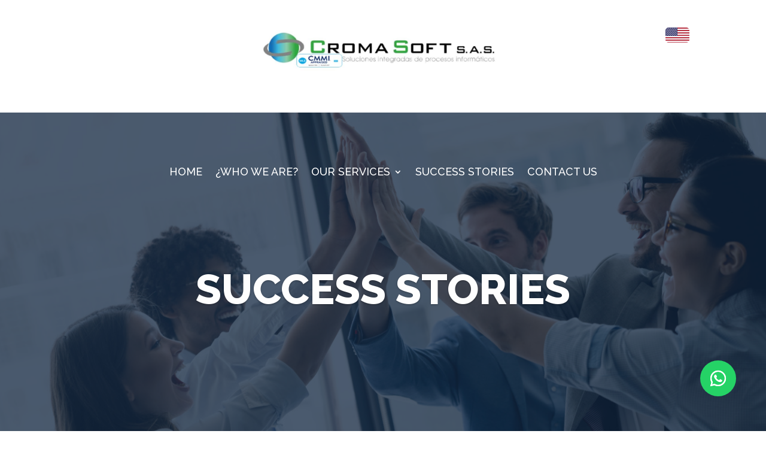

--- FILE ---
content_type: text/html; charset=utf-8
request_url: https://www.google.com/recaptcha/api2/anchor?ar=1&k=6LcjFR4iAAAAAFm7X2rVEhnUuEV9UheEhmugTk4X&co=aHR0cHM6Ly9jcm9tYXNvZnQuY29tOjQ0Mw..&hl=en&v=PoyoqOPhxBO7pBk68S4YbpHZ&size=invisible&anchor-ms=20000&execute-ms=30000&cb=lkpoaqvgyucp
body_size: 48777
content:
<!DOCTYPE HTML><html dir="ltr" lang="en"><head><meta http-equiv="Content-Type" content="text/html; charset=UTF-8">
<meta http-equiv="X-UA-Compatible" content="IE=edge">
<title>reCAPTCHA</title>
<style type="text/css">
/* cyrillic-ext */
@font-face {
  font-family: 'Roboto';
  font-style: normal;
  font-weight: 400;
  font-stretch: 100%;
  src: url(//fonts.gstatic.com/s/roboto/v48/KFO7CnqEu92Fr1ME7kSn66aGLdTylUAMa3GUBHMdazTgWw.woff2) format('woff2');
  unicode-range: U+0460-052F, U+1C80-1C8A, U+20B4, U+2DE0-2DFF, U+A640-A69F, U+FE2E-FE2F;
}
/* cyrillic */
@font-face {
  font-family: 'Roboto';
  font-style: normal;
  font-weight: 400;
  font-stretch: 100%;
  src: url(//fonts.gstatic.com/s/roboto/v48/KFO7CnqEu92Fr1ME7kSn66aGLdTylUAMa3iUBHMdazTgWw.woff2) format('woff2');
  unicode-range: U+0301, U+0400-045F, U+0490-0491, U+04B0-04B1, U+2116;
}
/* greek-ext */
@font-face {
  font-family: 'Roboto';
  font-style: normal;
  font-weight: 400;
  font-stretch: 100%;
  src: url(//fonts.gstatic.com/s/roboto/v48/KFO7CnqEu92Fr1ME7kSn66aGLdTylUAMa3CUBHMdazTgWw.woff2) format('woff2');
  unicode-range: U+1F00-1FFF;
}
/* greek */
@font-face {
  font-family: 'Roboto';
  font-style: normal;
  font-weight: 400;
  font-stretch: 100%;
  src: url(//fonts.gstatic.com/s/roboto/v48/KFO7CnqEu92Fr1ME7kSn66aGLdTylUAMa3-UBHMdazTgWw.woff2) format('woff2');
  unicode-range: U+0370-0377, U+037A-037F, U+0384-038A, U+038C, U+038E-03A1, U+03A3-03FF;
}
/* math */
@font-face {
  font-family: 'Roboto';
  font-style: normal;
  font-weight: 400;
  font-stretch: 100%;
  src: url(//fonts.gstatic.com/s/roboto/v48/KFO7CnqEu92Fr1ME7kSn66aGLdTylUAMawCUBHMdazTgWw.woff2) format('woff2');
  unicode-range: U+0302-0303, U+0305, U+0307-0308, U+0310, U+0312, U+0315, U+031A, U+0326-0327, U+032C, U+032F-0330, U+0332-0333, U+0338, U+033A, U+0346, U+034D, U+0391-03A1, U+03A3-03A9, U+03B1-03C9, U+03D1, U+03D5-03D6, U+03F0-03F1, U+03F4-03F5, U+2016-2017, U+2034-2038, U+203C, U+2040, U+2043, U+2047, U+2050, U+2057, U+205F, U+2070-2071, U+2074-208E, U+2090-209C, U+20D0-20DC, U+20E1, U+20E5-20EF, U+2100-2112, U+2114-2115, U+2117-2121, U+2123-214F, U+2190, U+2192, U+2194-21AE, U+21B0-21E5, U+21F1-21F2, U+21F4-2211, U+2213-2214, U+2216-22FF, U+2308-230B, U+2310, U+2319, U+231C-2321, U+2336-237A, U+237C, U+2395, U+239B-23B7, U+23D0, U+23DC-23E1, U+2474-2475, U+25AF, U+25B3, U+25B7, U+25BD, U+25C1, U+25CA, U+25CC, U+25FB, U+266D-266F, U+27C0-27FF, U+2900-2AFF, U+2B0E-2B11, U+2B30-2B4C, U+2BFE, U+3030, U+FF5B, U+FF5D, U+1D400-1D7FF, U+1EE00-1EEFF;
}
/* symbols */
@font-face {
  font-family: 'Roboto';
  font-style: normal;
  font-weight: 400;
  font-stretch: 100%;
  src: url(//fonts.gstatic.com/s/roboto/v48/KFO7CnqEu92Fr1ME7kSn66aGLdTylUAMaxKUBHMdazTgWw.woff2) format('woff2');
  unicode-range: U+0001-000C, U+000E-001F, U+007F-009F, U+20DD-20E0, U+20E2-20E4, U+2150-218F, U+2190, U+2192, U+2194-2199, U+21AF, U+21E6-21F0, U+21F3, U+2218-2219, U+2299, U+22C4-22C6, U+2300-243F, U+2440-244A, U+2460-24FF, U+25A0-27BF, U+2800-28FF, U+2921-2922, U+2981, U+29BF, U+29EB, U+2B00-2BFF, U+4DC0-4DFF, U+FFF9-FFFB, U+10140-1018E, U+10190-1019C, U+101A0, U+101D0-101FD, U+102E0-102FB, U+10E60-10E7E, U+1D2C0-1D2D3, U+1D2E0-1D37F, U+1F000-1F0FF, U+1F100-1F1AD, U+1F1E6-1F1FF, U+1F30D-1F30F, U+1F315, U+1F31C, U+1F31E, U+1F320-1F32C, U+1F336, U+1F378, U+1F37D, U+1F382, U+1F393-1F39F, U+1F3A7-1F3A8, U+1F3AC-1F3AF, U+1F3C2, U+1F3C4-1F3C6, U+1F3CA-1F3CE, U+1F3D4-1F3E0, U+1F3ED, U+1F3F1-1F3F3, U+1F3F5-1F3F7, U+1F408, U+1F415, U+1F41F, U+1F426, U+1F43F, U+1F441-1F442, U+1F444, U+1F446-1F449, U+1F44C-1F44E, U+1F453, U+1F46A, U+1F47D, U+1F4A3, U+1F4B0, U+1F4B3, U+1F4B9, U+1F4BB, U+1F4BF, U+1F4C8-1F4CB, U+1F4D6, U+1F4DA, U+1F4DF, U+1F4E3-1F4E6, U+1F4EA-1F4ED, U+1F4F7, U+1F4F9-1F4FB, U+1F4FD-1F4FE, U+1F503, U+1F507-1F50B, U+1F50D, U+1F512-1F513, U+1F53E-1F54A, U+1F54F-1F5FA, U+1F610, U+1F650-1F67F, U+1F687, U+1F68D, U+1F691, U+1F694, U+1F698, U+1F6AD, U+1F6B2, U+1F6B9-1F6BA, U+1F6BC, U+1F6C6-1F6CF, U+1F6D3-1F6D7, U+1F6E0-1F6EA, U+1F6F0-1F6F3, U+1F6F7-1F6FC, U+1F700-1F7FF, U+1F800-1F80B, U+1F810-1F847, U+1F850-1F859, U+1F860-1F887, U+1F890-1F8AD, U+1F8B0-1F8BB, U+1F8C0-1F8C1, U+1F900-1F90B, U+1F93B, U+1F946, U+1F984, U+1F996, U+1F9E9, U+1FA00-1FA6F, U+1FA70-1FA7C, U+1FA80-1FA89, U+1FA8F-1FAC6, U+1FACE-1FADC, U+1FADF-1FAE9, U+1FAF0-1FAF8, U+1FB00-1FBFF;
}
/* vietnamese */
@font-face {
  font-family: 'Roboto';
  font-style: normal;
  font-weight: 400;
  font-stretch: 100%;
  src: url(//fonts.gstatic.com/s/roboto/v48/KFO7CnqEu92Fr1ME7kSn66aGLdTylUAMa3OUBHMdazTgWw.woff2) format('woff2');
  unicode-range: U+0102-0103, U+0110-0111, U+0128-0129, U+0168-0169, U+01A0-01A1, U+01AF-01B0, U+0300-0301, U+0303-0304, U+0308-0309, U+0323, U+0329, U+1EA0-1EF9, U+20AB;
}
/* latin-ext */
@font-face {
  font-family: 'Roboto';
  font-style: normal;
  font-weight: 400;
  font-stretch: 100%;
  src: url(//fonts.gstatic.com/s/roboto/v48/KFO7CnqEu92Fr1ME7kSn66aGLdTylUAMa3KUBHMdazTgWw.woff2) format('woff2');
  unicode-range: U+0100-02BA, U+02BD-02C5, U+02C7-02CC, U+02CE-02D7, U+02DD-02FF, U+0304, U+0308, U+0329, U+1D00-1DBF, U+1E00-1E9F, U+1EF2-1EFF, U+2020, U+20A0-20AB, U+20AD-20C0, U+2113, U+2C60-2C7F, U+A720-A7FF;
}
/* latin */
@font-face {
  font-family: 'Roboto';
  font-style: normal;
  font-weight: 400;
  font-stretch: 100%;
  src: url(//fonts.gstatic.com/s/roboto/v48/KFO7CnqEu92Fr1ME7kSn66aGLdTylUAMa3yUBHMdazQ.woff2) format('woff2');
  unicode-range: U+0000-00FF, U+0131, U+0152-0153, U+02BB-02BC, U+02C6, U+02DA, U+02DC, U+0304, U+0308, U+0329, U+2000-206F, U+20AC, U+2122, U+2191, U+2193, U+2212, U+2215, U+FEFF, U+FFFD;
}
/* cyrillic-ext */
@font-face {
  font-family: 'Roboto';
  font-style: normal;
  font-weight: 500;
  font-stretch: 100%;
  src: url(//fonts.gstatic.com/s/roboto/v48/KFO7CnqEu92Fr1ME7kSn66aGLdTylUAMa3GUBHMdazTgWw.woff2) format('woff2');
  unicode-range: U+0460-052F, U+1C80-1C8A, U+20B4, U+2DE0-2DFF, U+A640-A69F, U+FE2E-FE2F;
}
/* cyrillic */
@font-face {
  font-family: 'Roboto';
  font-style: normal;
  font-weight: 500;
  font-stretch: 100%;
  src: url(//fonts.gstatic.com/s/roboto/v48/KFO7CnqEu92Fr1ME7kSn66aGLdTylUAMa3iUBHMdazTgWw.woff2) format('woff2');
  unicode-range: U+0301, U+0400-045F, U+0490-0491, U+04B0-04B1, U+2116;
}
/* greek-ext */
@font-face {
  font-family: 'Roboto';
  font-style: normal;
  font-weight: 500;
  font-stretch: 100%;
  src: url(//fonts.gstatic.com/s/roboto/v48/KFO7CnqEu92Fr1ME7kSn66aGLdTylUAMa3CUBHMdazTgWw.woff2) format('woff2');
  unicode-range: U+1F00-1FFF;
}
/* greek */
@font-face {
  font-family: 'Roboto';
  font-style: normal;
  font-weight: 500;
  font-stretch: 100%;
  src: url(//fonts.gstatic.com/s/roboto/v48/KFO7CnqEu92Fr1ME7kSn66aGLdTylUAMa3-UBHMdazTgWw.woff2) format('woff2');
  unicode-range: U+0370-0377, U+037A-037F, U+0384-038A, U+038C, U+038E-03A1, U+03A3-03FF;
}
/* math */
@font-face {
  font-family: 'Roboto';
  font-style: normal;
  font-weight: 500;
  font-stretch: 100%;
  src: url(//fonts.gstatic.com/s/roboto/v48/KFO7CnqEu92Fr1ME7kSn66aGLdTylUAMawCUBHMdazTgWw.woff2) format('woff2');
  unicode-range: U+0302-0303, U+0305, U+0307-0308, U+0310, U+0312, U+0315, U+031A, U+0326-0327, U+032C, U+032F-0330, U+0332-0333, U+0338, U+033A, U+0346, U+034D, U+0391-03A1, U+03A3-03A9, U+03B1-03C9, U+03D1, U+03D5-03D6, U+03F0-03F1, U+03F4-03F5, U+2016-2017, U+2034-2038, U+203C, U+2040, U+2043, U+2047, U+2050, U+2057, U+205F, U+2070-2071, U+2074-208E, U+2090-209C, U+20D0-20DC, U+20E1, U+20E5-20EF, U+2100-2112, U+2114-2115, U+2117-2121, U+2123-214F, U+2190, U+2192, U+2194-21AE, U+21B0-21E5, U+21F1-21F2, U+21F4-2211, U+2213-2214, U+2216-22FF, U+2308-230B, U+2310, U+2319, U+231C-2321, U+2336-237A, U+237C, U+2395, U+239B-23B7, U+23D0, U+23DC-23E1, U+2474-2475, U+25AF, U+25B3, U+25B7, U+25BD, U+25C1, U+25CA, U+25CC, U+25FB, U+266D-266F, U+27C0-27FF, U+2900-2AFF, U+2B0E-2B11, U+2B30-2B4C, U+2BFE, U+3030, U+FF5B, U+FF5D, U+1D400-1D7FF, U+1EE00-1EEFF;
}
/* symbols */
@font-face {
  font-family: 'Roboto';
  font-style: normal;
  font-weight: 500;
  font-stretch: 100%;
  src: url(//fonts.gstatic.com/s/roboto/v48/KFO7CnqEu92Fr1ME7kSn66aGLdTylUAMaxKUBHMdazTgWw.woff2) format('woff2');
  unicode-range: U+0001-000C, U+000E-001F, U+007F-009F, U+20DD-20E0, U+20E2-20E4, U+2150-218F, U+2190, U+2192, U+2194-2199, U+21AF, U+21E6-21F0, U+21F3, U+2218-2219, U+2299, U+22C4-22C6, U+2300-243F, U+2440-244A, U+2460-24FF, U+25A0-27BF, U+2800-28FF, U+2921-2922, U+2981, U+29BF, U+29EB, U+2B00-2BFF, U+4DC0-4DFF, U+FFF9-FFFB, U+10140-1018E, U+10190-1019C, U+101A0, U+101D0-101FD, U+102E0-102FB, U+10E60-10E7E, U+1D2C0-1D2D3, U+1D2E0-1D37F, U+1F000-1F0FF, U+1F100-1F1AD, U+1F1E6-1F1FF, U+1F30D-1F30F, U+1F315, U+1F31C, U+1F31E, U+1F320-1F32C, U+1F336, U+1F378, U+1F37D, U+1F382, U+1F393-1F39F, U+1F3A7-1F3A8, U+1F3AC-1F3AF, U+1F3C2, U+1F3C4-1F3C6, U+1F3CA-1F3CE, U+1F3D4-1F3E0, U+1F3ED, U+1F3F1-1F3F3, U+1F3F5-1F3F7, U+1F408, U+1F415, U+1F41F, U+1F426, U+1F43F, U+1F441-1F442, U+1F444, U+1F446-1F449, U+1F44C-1F44E, U+1F453, U+1F46A, U+1F47D, U+1F4A3, U+1F4B0, U+1F4B3, U+1F4B9, U+1F4BB, U+1F4BF, U+1F4C8-1F4CB, U+1F4D6, U+1F4DA, U+1F4DF, U+1F4E3-1F4E6, U+1F4EA-1F4ED, U+1F4F7, U+1F4F9-1F4FB, U+1F4FD-1F4FE, U+1F503, U+1F507-1F50B, U+1F50D, U+1F512-1F513, U+1F53E-1F54A, U+1F54F-1F5FA, U+1F610, U+1F650-1F67F, U+1F687, U+1F68D, U+1F691, U+1F694, U+1F698, U+1F6AD, U+1F6B2, U+1F6B9-1F6BA, U+1F6BC, U+1F6C6-1F6CF, U+1F6D3-1F6D7, U+1F6E0-1F6EA, U+1F6F0-1F6F3, U+1F6F7-1F6FC, U+1F700-1F7FF, U+1F800-1F80B, U+1F810-1F847, U+1F850-1F859, U+1F860-1F887, U+1F890-1F8AD, U+1F8B0-1F8BB, U+1F8C0-1F8C1, U+1F900-1F90B, U+1F93B, U+1F946, U+1F984, U+1F996, U+1F9E9, U+1FA00-1FA6F, U+1FA70-1FA7C, U+1FA80-1FA89, U+1FA8F-1FAC6, U+1FACE-1FADC, U+1FADF-1FAE9, U+1FAF0-1FAF8, U+1FB00-1FBFF;
}
/* vietnamese */
@font-face {
  font-family: 'Roboto';
  font-style: normal;
  font-weight: 500;
  font-stretch: 100%;
  src: url(//fonts.gstatic.com/s/roboto/v48/KFO7CnqEu92Fr1ME7kSn66aGLdTylUAMa3OUBHMdazTgWw.woff2) format('woff2');
  unicode-range: U+0102-0103, U+0110-0111, U+0128-0129, U+0168-0169, U+01A0-01A1, U+01AF-01B0, U+0300-0301, U+0303-0304, U+0308-0309, U+0323, U+0329, U+1EA0-1EF9, U+20AB;
}
/* latin-ext */
@font-face {
  font-family: 'Roboto';
  font-style: normal;
  font-weight: 500;
  font-stretch: 100%;
  src: url(//fonts.gstatic.com/s/roboto/v48/KFO7CnqEu92Fr1ME7kSn66aGLdTylUAMa3KUBHMdazTgWw.woff2) format('woff2');
  unicode-range: U+0100-02BA, U+02BD-02C5, U+02C7-02CC, U+02CE-02D7, U+02DD-02FF, U+0304, U+0308, U+0329, U+1D00-1DBF, U+1E00-1E9F, U+1EF2-1EFF, U+2020, U+20A0-20AB, U+20AD-20C0, U+2113, U+2C60-2C7F, U+A720-A7FF;
}
/* latin */
@font-face {
  font-family: 'Roboto';
  font-style: normal;
  font-weight: 500;
  font-stretch: 100%;
  src: url(//fonts.gstatic.com/s/roboto/v48/KFO7CnqEu92Fr1ME7kSn66aGLdTylUAMa3yUBHMdazQ.woff2) format('woff2');
  unicode-range: U+0000-00FF, U+0131, U+0152-0153, U+02BB-02BC, U+02C6, U+02DA, U+02DC, U+0304, U+0308, U+0329, U+2000-206F, U+20AC, U+2122, U+2191, U+2193, U+2212, U+2215, U+FEFF, U+FFFD;
}
/* cyrillic-ext */
@font-face {
  font-family: 'Roboto';
  font-style: normal;
  font-weight: 900;
  font-stretch: 100%;
  src: url(//fonts.gstatic.com/s/roboto/v48/KFO7CnqEu92Fr1ME7kSn66aGLdTylUAMa3GUBHMdazTgWw.woff2) format('woff2');
  unicode-range: U+0460-052F, U+1C80-1C8A, U+20B4, U+2DE0-2DFF, U+A640-A69F, U+FE2E-FE2F;
}
/* cyrillic */
@font-face {
  font-family: 'Roboto';
  font-style: normal;
  font-weight: 900;
  font-stretch: 100%;
  src: url(//fonts.gstatic.com/s/roboto/v48/KFO7CnqEu92Fr1ME7kSn66aGLdTylUAMa3iUBHMdazTgWw.woff2) format('woff2');
  unicode-range: U+0301, U+0400-045F, U+0490-0491, U+04B0-04B1, U+2116;
}
/* greek-ext */
@font-face {
  font-family: 'Roboto';
  font-style: normal;
  font-weight: 900;
  font-stretch: 100%;
  src: url(//fonts.gstatic.com/s/roboto/v48/KFO7CnqEu92Fr1ME7kSn66aGLdTylUAMa3CUBHMdazTgWw.woff2) format('woff2');
  unicode-range: U+1F00-1FFF;
}
/* greek */
@font-face {
  font-family: 'Roboto';
  font-style: normal;
  font-weight: 900;
  font-stretch: 100%;
  src: url(//fonts.gstatic.com/s/roboto/v48/KFO7CnqEu92Fr1ME7kSn66aGLdTylUAMa3-UBHMdazTgWw.woff2) format('woff2');
  unicode-range: U+0370-0377, U+037A-037F, U+0384-038A, U+038C, U+038E-03A1, U+03A3-03FF;
}
/* math */
@font-face {
  font-family: 'Roboto';
  font-style: normal;
  font-weight: 900;
  font-stretch: 100%;
  src: url(//fonts.gstatic.com/s/roboto/v48/KFO7CnqEu92Fr1ME7kSn66aGLdTylUAMawCUBHMdazTgWw.woff2) format('woff2');
  unicode-range: U+0302-0303, U+0305, U+0307-0308, U+0310, U+0312, U+0315, U+031A, U+0326-0327, U+032C, U+032F-0330, U+0332-0333, U+0338, U+033A, U+0346, U+034D, U+0391-03A1, U+03A3-03A9, U+03B1-03C9, U+03D1, U+03D5-03D6, U+03F0-03F1, U+03F4-03F5, U+2016-2017, U+2034-2038, U+203C, U+2040, U+2043, U+2047, U+2050, U+2057, U+205F, U+2070-2071, U+2074-208E, U+2090-209C, U+20D0-20DC, U+20E1, U+20E5-20EF, U+2100-2112, U+2114-2115, U+2117-2121, U+2123-214F, U+2190, U+2192, U+2194-21AE, U+21B0-21E5, U+21F1-21F2, U+21F4-2211, U+2213-2214, U+2216-22FF, U+2308-230B, U+2310, U+2319, U+231C-2321, U+2336-237A, U+237C, U+2395, U+239B-23B7, U+23D0, U+23DC-23E1, U+2474-2475, U+25AF, U+25B3, U+25B7, U+25BD, U+25C1, U+25CA, U+25CC, U+25FB, U+266D-266F, U+27C0-27FF, U+2900-2AFF, U+2B0E-2B11, U+2B30-2B4C, U+2BFE, U+3030, U+FF5B, U+FF5D, U+1D400-1D7FF, U+1EE00-1EEFF;
}
/* symbols */
@font-face {
  font-family: 'Roboto';
  font-style: normal;
  font-weight: 900;
  font-stretch: 100%;
  src: url(//fonts.gstatic.com/s/roboto/v48/KFO7CnqEu92Fr1ME7kSn66aGLdTylUAMaxKUBHMdazTgWw.woff2) format('woff2');
  unicode-range: U+0001-000C, U+000E-001F, U+007F-009F, U+20DD-20E0, U+20E2-20E4, U+2150-218F, U+2190, U+2192, U+2194-2199, U+21AF, U+21E6-21F0, U+21F3, U+2218-2219, U+2299, U+22C4-22C6, U+2300-243F, U+2440-244A, U+2460-24FF, U+25A0-27BF, U+2800-28FF, U+2921-2922, U+2981, U+29BF, U+29EB, U+2B00-2BFF, U+4DC0-4DFF, U+FFF9-FFFB, U+10140-1018E, U+10190-1019C, U+101A0, U+101D0-101FD, U+102E0-102FB, U+10E60-10E7E, U+1D2C0-1D2D3, U+1D2E0-1D37F, U+1F000-1F0FF, U+1F100-1F1AD, U+1F1E6-1F1FF, U+1F30D-1F30F, U+1F315, U+1F31C, U+1F31E, U+1F320-1F32C, U+1F336, U+1F378, U+1F37D, U+1F382, U+1F393-1F39F, U+1F3A7-1F3A8, U+1F3AC-1F3AF, U+1F3C2, U+1F3C4-1F3C6, U+1F3CA-1F3CE, U+1F3D4-1F3E0, U+1F3ED, U+1F3F1-1F3F3, U+1F3F5-1F3F7, U+1F408, U+1F415, U+1F41F, U+1F426, U+1F43F, U+1F441-1F442, U+1F444, U+1F446-1F449, U+1F44C-1F44E, U+1F453, U+1F46A, U+1F47D, U+1F4A3, U+1F4B0, U+1F4B3, U+1F4B9, U+1F4BB, U+1F4BF, U+1F4C8-1F4CB, U+1F4D6, U+1F4DA, U+1F4DF, U+1F4E3-1F4E6, U+1F4EA-1F4ED, U+1F4F7, U+1F4F9-1F4FB, U+1F4FD-1F4FE, U+1F503, U+1F507-1F50B, U+1F50D, U+1F512-1F513, U+1F53E-1F54A, U+1F54F-1F5FA, U+1F610, U+1F650-1F67F, U+1F687, U+1F68D, U+1F691, U+1F694, U+1F698, U+1F6AD, U+1F6B2, U+1F6B9-1F6BA, U+1F6BC, U+1F6C6-1F6CF, U+1F6D3-1F6D7, U+1F6E0-1F6EA, U+1F6F0-1F6F3, U+1F6F7-1F6FC, U+1F700-1F7FF, U+1F800-1F80B, U+1F810-1F847, U+1F850-1F859, U+1F860-1F887, U+1F890-1F8AD, U+1F8B0-1F8BB, U+1F8C0-1F8C1, U+1F900-1F90B, U+1F93B, U+1F946, U+1F984, U+1F996, U+1F9E9, U+1FA00-1FA6F, U+1FA70-1FA7C, U+1FA80-1FA89, U+1FA8F-1FAC6, U+1FACE-1FADC, U+1FADF-1FAE9, U+1FAF0-1FAF8, U+1FB00-1FBFF;
}
/* vietnamese */
@font-face {
  font-family: 'Roboto';
  font-style: normal;
  font-weight: 900;
  font-stretch: 100%;
  src: url(//fonts.gstatic.com/s/roboto/v48/KFO7CnqEu92Fr1ME7kSn66aGLdTylUAMa3OUBHMdazTgWw.woff2) format('woff2');
  unicode-range: U+0102-0103, U+0110-0111, U+0128-0129, U+0168-0169, U+01A0-01A1, U+01AF-01B0, U+0300-0301, U+0303-0304, U+0308-0309, U+0323, U+0329, U+1EA0-1EF9, U+20AB;
}
/* latin-ext */
@font-face {
  font-family: 'Roboto';
  font-style: normal;
  font-weight: 900;
  font-stretch: 100%;
  src: url(//fonts.gstatic.com/s/roboto/v48/KFO7CnqEu92Fr1ME7kSn66aGLdTylUAMa3KUBHMdazTgWw.woff2) format('woff2');
  unicode-range: U+0100-02BA, U+02BD-02C5, U+02C7-02CC, U+02CE-02D7, U+02DD-02FF, U+0304, U+0308, U+0329, U+1D00-1DBF, U+1E00-1E9F, U+1EF2-1EFF, U+2020, U+20A0-20AB, U+20AD-20C0, U+2113, U+2C60-2C7F, U+A720-A7FF;
}
/* latin */
@font-face {
  font-family: 'Roboto';
  font-style: normal;
  font-weight: 900;
  font-stretch: 100%;
  src: url(//fonts.gstatic.com/s/roboto/v48/KFO7CnqEu92Fr1ME7kSn66aGLdTylUAMa3yUBHMdazQ.woff2) format('woff2');
  unicode-range: U+0000-00FF, U+0131, U+0152-0153, U+02BB-02BC, U+02C6, U+02DA, U+02DC, U+0304, U+0308, U+0329, U+2000-206F, U+20AC, U+2122, U+2191, U+2193, U+2212, U+2215, U+FEFF, U+FFFD;
}

</style>
<link rel="stylesheet" type="text/css" href="https://www.gstatic.com/recaptcha/releases/PoyoqOPhxBO7pBk68S4YbpHZ/styles__ltr.css">
<script nonce="dwUuOpokLBlJUb1UoGiLjw" type="text/javascript">window['__recaptcha_api'] = 'https://www.google.com/recaptcha/api2/';</script>
<script type="text/javascript" src="https://www.gstatic.com/recaptcha/releases/PoyoqOPhxBO7pBk68S4YbpHZ/recaptcha__en.js" nonce="dwUuOpokLBlJUb1UoGiLjw">
      
    </script></head>
<body><div id="rc-anchor-alert" class="rc-anchor-alert"></div>
<input type="hidden" id="recaptcha-token" value="[base64]">
<script type="text/javascript" nonce="dwUuOpokLBlJUb1UoGiLjw">
      recaptcha.anchor.Main.init("[\x22ainput\x22,[\x22bgdata\x22,\x22\x22,\[base64]/[base64]/[base64]/bmV3IHJbeF0oY1swXSk6RT09Mj9uZXcgclt4XShjWzBdLGNbMV0pOkU9PTM/bmV3IHJbeF0oY1swXSxjWzFdLGNbMl0pOkU9PTQ/[base64]/[base64]/[base64]/[base64]/[base64]/[base64]/[base64]/[base64]\x22,\[base64]\\u003d\x22,\x22V8Ouwp3CrFZ1a8K1wrLCjsOnT8O4bcOBfWnDk8K8wqQQw65HwqxbU8O0w59Ew6PCvcKSJcKnL0rCm8KawozDi8KWR8OZCcOjw7QLwpI7XFg5wpzDscOBwpDCoR3DmMOvw4x4w5nDvlHCggZ/GcOLwrXDmBlrM2PCo2YpFsKRMMK6CcK8B0rDtC9QwrHCrcOBLlbCr1cnYMOhHcKJwr8TRX3DoANAwq/CnTppwrXDkBw6Q8KhRMOHNGPCucOWwpzDtyzDokk3C8O+w53DgcO9NibClMKeBcOfw7AudFzDg3sfw7TDsX0vw7Z3wqVXwqHCqcK3wpjCiRAwwoLDjzsHOMK/[base64]/DqMO3KUfCi3MbA15yw44NwrDCoiE8wrIUEQXCnzVhw5HDgzVmw5XDh1HDjwosPsOnw6zDrGU/[base64]/Cn8K6PsOkPsKGw6h5Q3bCjg3Clk5nwqx6AcKYw47DvsKgAcKnSnDDo8OOScO7JMKBFX7Cm8Ovw6jCljzDqQVqwpgoasKSwqoAw6HCqcOTCRDCu8OwwoEBPxxEw6EFXA1Aw7l1dcOXwpnDocOsa38PCg7DvcKQw5nDhF3CicOeWsKcKH/DvMKGGVDCuCt2JSVlVcKTwr/[base64]/TcOjHWwZckvDogzClBVdw4QqN1dSw61YYsO0ewRMw5nDuwfDlsKUw7NDwqLDlsOywoTCrDU/PcKWwo3CrcKKSsKUWgDCoTLDr0DDlMOARMKawrU9wo/DlQYswpdAwozCkkwHw7bDvEPDn8O8wp7CsMKXKMKLA0tYw4LDi2EOEcKUwrgkwpNnw6hJLyMEecKOw5IHFhZkw7lmw6jCnHUbRMOEQxYiY3rCr0zDoSFKwrZJw4PDgMOaF8KwbEEPX8OOBMOOwoAZwptrFDfDmyQkP8K9XkTCsS/DkcOfwoADHcKYZ8O/wqlww49yw7bDqh1Iw5Yrwq56UsOOH1QZw7rCp8KlfT3Do8OFw7hOw6dOwogXWmbDl0rDvS/[base64]/[base64]/CocOhS2oYwrXDghJcwoBMT8KsMsKJZMO/eRUNbsOqw6nCpkoAw70PK8O7wr0PU17Cr8Kjwo7CtMOBb8KZe33Djw5bwq0nw5BnJgrCjMKhE8Kbw4J3M8K1T2/Du8Khw7zCsFh5w6lrRsOKwq1PZMOtNkhewr0gwqfChMOxwqVMwrhtw6MtclzCrMK0wr/[base64]/DhW3CjD3Cp8OpwrrCu8KqLMKLwqRmwrg8W2pdel98w4xJw7nDnHHDnsOBwqPCmsKDwqbDvcK3THtlOzI+K25EL0jDssK0wq0yw6huOMKURcOGw7XCoMOWIMORwonDl2kyE8OuH0/CpHoaw5TDjirCjH0SYsO4w78Mw5nCnWFIHSTDosKkw6MaCMKxw5rDscOvR8OOwoIqRwjCrULDjzR8w6rCh39yc8KoNEfCpi9rw7RfdMKVAMKGHMKnY24pwpsdwot6w4slw51qw5HCkTsmdSsKG8K/w6xILMOlwrjDv8OfFsKfw4bCv31ILcK0b8Kdd1LCknVmwpVrw4zCk1xQdCdEw6/[base64]/DviHDg8KIw79gccKNwrTCt8KlVsO/I17DocKcwpUmwqnCt8K1wonCjUDCgw0iw5cPw501w4PChsOGwrbDksOJVcKWHMOZw511wpDDjMKFwq5WwrnCgiZ9PcKaJcODak/[base64]/[base64]/eMONwopveVUcw40qwrjChyTDrRJ0wpVfLAfCh8Kpw7UpSsOYwpJrwp7DgUzCsRBHPH/CqsOvG8OgMTXDrhnDimU0wrXCt0FrNMKwwppKah7DoMOxwpvDq8OGw5fCkMOUC8KDN8KmXsK+ccOhwrdaM8KzdC4jw6/[base64]/E8O2Xzcow5/CnF7DhsKVw5bCt8KVfEQrw4low4lDZF4Tw7XDjhrCh8KFGF7CuB/Cp2XCvsOAP0sYTVYawozCgMOsFcK7woXCoMK/LsK3dcKVbjTCisOnJnbClsOIACdhw4UYUQ4lwrtEw5IhIcOwwrcDw4nCjcOMwp87C0bCrH1FLFrDo3DDj8KQw5XDvcOIIcOjwrPDsGBOw5JWSsKCw4toVHzCusK4X8KkwrR/[base64]/[base64]/DksKtw7orI8K1w6nDsAnCkcKpQSd7ScKcNsOTw7DDrsKhwpNNwq/[base64]/CqGxewqLDpsO5ECYISTlVw5FKwoXClsOZw7PCq1HDhcKdU8K9wrXCqCLDk3vDiQJadcOQUCzDnMK3bsOHw5d4wrrCixrCsMKkwp1Dw4NhwqTCin16VsKMH307wr9Dw78GwrvCnAk2YcK/w7hMw7fDt8OBw5rCiwM/FyTDl8K3w5wkwqvCm3J+fsKlX8Kmw6Vrwq0OSwjDtMOHw7bDryddw4TCkl4uw5rDjk0twpvDh193wq5oMnbCnVnDhsK7wq7CjsOHwoRXw4rDmsKaQVTDk8KxWMKBwqhQwrc0w6PCkRwJwqUPwpXDsypVw6XDvcO1w7taSjnDsGEBw5DCvGrDkHrDrMOOHsKGL8Kswp/CpcOZwqTClMKbOcOOwpbDqsK5w4xow6J8WQkmUENkQcOWdHbDv8KZUMKNw6VdPy1YwoNKCsORFcK9OcOkw5cYwopyFMOKwplrIsKsw7YIw7ZhZ8KHWcOUAsOBNUREwrjDr1TCvcKdwqvDp8OeW8KPRHRPXxdqMwcVw7FCLX/[base64]/Ct08bw7NfNsKmL8KUwq/[base64]/H3jDosKSw491wrJhYlbDl2EJNcKrw71hHMO1H2DClMKewqHDhCTDtcOCwrhOw5tsRMOBQcKMw5PCscKdTh3CnsO0w7XCkMOAEB7Cr3LDlzZRwqIZwpfCmsOyT0jDjC/ClcOKL2/[base64]/CmcOefAQLCg/[base64]/DuCwAwp7CoyzCkFxXw7xIw6zDo3UoVMO9QcKow5YawoYxw5ApwrnDlMOTworClgLCgMOqQA3CqsO/BsK5dBLDtB80wo5aIcKCw4PCrsOGw5lewq4Kwrs8RWzDiGXCqwkKw5bCmcOObsOBC1kpw4wZwr7Cr8KvwovChcKlw6rCoMK+wp5Xw6c9GTAEwr83TMOKw4XDsChFMggoS8Kfw6vDpcONCR7DhWnDnlE8BsKEwrDCjsOCw4zDvHE6wovDtcOyS8O5w7ACDhXDh8O/TgIxw4vDhCvDsz1Rwo1FBklhV0DDokDDnMKRGQvDisOKwpAPYcOmwpnDmMO5w5fCscK+wrXCqFrCl1nDm8Olc0bDtcKYeTXDh8O6wpbCgUjDnsKEPibCs8KUe8OHwrPCjQ/DkDBZw7QbHGHChMOOKsKgc8OBWMO/V8Kjwp4vRUPCtgXDhsKMFMKbw6nDmSbCj2Vkw4/[base64]/DjsOPwp7CrizCkGoZw7nCognCinJFw5LCsApuwrHDhkFywpHCqnvDg2nDj8KOJ8KqFcKmcMKSw6E3woPDlFbCq8Ktw7UHw543OQkXwpQBEHAuw5I5wpFQw6EPw4HCkcOLaMOawpbDtsKtAMOFHXNaPMKsKzjDu0TDuCPCpcKtHcO3NcOcwpURw6bCiFHCpsOqw7/DtcK8QRtSwpkHwo3DiMK9w4cLF2cNeMOQLQXCi8OrOknCusK3F8KncX7CgCkXScOIw5bCuDXCoMO2ElFBw5kuw5FFwqNuAFw0wrRww4TDqmBZHMOJUMKUwoZgYEQ/XnnCgQA8w4DDtmXDosKyT0nDoMO2DMOmwpbDrcOBGMOeMcOrBnPCsMKxMgpqw5otGMKmG8OxwonDpmtIanDDs0x4w6luw44MThpvEsKoecKDwp1cw6Mqw49nV8KMwqpFw7BqBMK7DcKFwrIPw5/CvcOIExBKETHClsKMwq/DosOtwpXDusK1wpY8eV7DqcK9TsOGw6zCsCdmfMKnwpZVImvCvsKmwrrDhzzCosKFGxDDuT/CgVFvfcOqCAnDssOdw4IwwqXDjGI4JkYHMcO5wrYrUcKww5EeRVzCuMKlX0jDjMO3w7FWw4jCgcKkw7dVbC8rw6rCnipew5Q0Qic6wp7DgcKOw4bDoMKqwqcowpfClSsZwpnCisKaDsOOwqJhdsO2IR/[base64]/Ds0cLwoIpccK5wrUMOsKEV8KKw4DDgMOtNg/[base64]/w4B3JAtcLsOWw6fDqy7DonzDsMOJCMOERMOswrvCtsKRwrPCjw8ow5VOw68NancewprDgsKyaVRvCcOjwoxWAsKywqvCinPDvcKsFcOQfcOjesOITsKbw6UUw6BXw6VMw6suwrRIbx3Dv1TCqHx7wrM4w5AefyfCvsKQw4HCpsOwHjfDgi/CksOiwr7CiSlUwqnDtsK5N8Kxd8Oewq7DiDdMwovCrj/Dt8OMwrjCtsKnDMOiPwk2w63Cu3tNwqQ6wqFXF3Npb2HDpMOvwq1CY28IwrzCuh7CiSfDtRNlOGFkbiw1wpU3w7nDsMOswqvCqcKZXcOgw5cnwq8iwoU/wq7CkcOewrzDgcOkbsKMISceZ29Jc8Onw4ZCwqEdwo4nwpvCsD0hekNUdcObW8KoVA7DnMOWY0Bbwo7CvMKVwqfCnGrDk2fCr8OHwq7CkMKKw6UKwpXDrsOww5XCiQRwBsOKwqnDssKqw6EKesOrw7/CmMOfwqgJFcOmFi7DuQw0wpjCnMO3GmnDnTlgw555WiRieTvCusOKY3AVw4Fbw4AEahYOQU81wp3DqMKnwr5/wrsoLXAiScKiIw1TMMKswobCucKnQ8OUeMO1w5PCocKPDcOtJ8KKw50+wo84wrjCpsKnwroFwo8gw7DDm8KHIcKrGsKfRRzDvMKSw7IBL1rClMOiNV/DhATDgELCqWwPWyzCsTfCnkwXChVsd8KYMMKbw7RdEVDCj19vMsK6TBhbwoAaw6rDlsKXL8K7wpfCmsKuw744w4hHIsK7F2DDoMKfecO6w57Cnz/[base64]/C8KUw5bDhh8haU4Vw4PDjMO9NcOsGFV8IcOYw5nDg8KEw71pw77DjcKTAgPDkB94V3wBf8KTw7M3wpPCvVHCrsOVVMOGbsOybm5Twr5XaQ5gZFV2wrN2w6TDjMKmeMKMwrLDlhzCg8OUbsKNwolzw79ew5UgIx9oZiLCoyxodsO3wpRecm/[base64]/CgcOvw61jw68Sw57DvEjDqRHCqyRKQcOjw5Vjw6LChD7Dm0DCp2UlB0rDvETDjUJQw5s9Wl3ChsOIw5vDq8OzwpVJA8KkAcKxIcOBe8KwwpAAw7IYI8Oyw44uwq/DsFASAcKHfsO/G8OvLhrCt8KuFSLCtMKlwqbCoVTCgl0lX8OIwrbCtj5YUDlrwrvDqsORw5ogw7oSwqvDgGQ3w43DhcKnwoMkIVrDgMKGGEtVM3DDtsKew5Qww6Z5D8OUD2XChBErQ8K6wqDDsWJTBW4Hw4PCrxViwqsswp3Cn2bDgQFmPsKLX1nCgcKJwqw/ZgPDuznCrxJ7wr/DpcKMbMOIw4Ncw4HCisKyOkIgH8OWw5HCusKhZMOWaSLDslA4bMKGw6DCkzhYw40twqRdeWbDpcOjdx/DimV6aMOzw4JaaVHClmHDhsK6wobDvhDCscKMw6VLwqHCmDlvBS8yNVJOw5Y+w6zCpifCuhzDkWxEw7UmCj0RNzbCg8O6csOUw64XSyBxZ0XDp8KDXVlWQE43QsO8fsKzACNSYgrCk8OlXcKVPFlbcQtRRycZwrHCiSp/[base64]/w58gN8KjBAzCrEFfSn7Cq8KNb0XDucKfw73DjTBdwqfCkMOCwrYow4TCmsOKw7zDrMKCMsKWWUpFecOawqQQZX3CvsOiwo/[base64]/w4nCkGNrEcO/fSBdwrnCrxPCr8OzwqfDv8O9w6smLMKawrbCosKqSMO1wqAjwqDDhcKawobCv8KqEAQgwr1vb0TDnV7CrVbCjz/[base64]/DokPCisOKH2jCicKID13CjsKZF1lKw6bDi8OewqXDpMOcBlsDbsOcw5YNP21Nw6QoGsK5KMOiw6ZrJ8KIECZ6XMOXPcOJw4PDusOOwp4lVsK8e0vCnsOqeAPDqMKfw7jCnG/CrcKjN1Z/ScO1w6TDmigYw6vCgcOobsOLw6RdPsKpQ0LCo8KMwp/[base64]/DlGrCogDCqXvDnzUPwpIlw58cacOxwqdiYgAnwoPDjy3Dq8OpQMK+ASrDgcKKw5/[base64]/ChMO7wrTCpcO3wqZjAXvCgmk+w5/[base64]/[base64]/w7V1w5JVeMO/w4wKPcObd2lZWsOxwpJvw4fCmw87ciBPw5RUwrfCrTxiwp7DvcODfiYHDcKQJlfDrDTCi8KXD8OJLFLDrFLChcKOAsKFwqFVwqfDusKIMlbCusOxSXhWwqJqSzvDs1fDuCnDnVzDr1hqw6k9w7BUw49Tw6Mxw5/DiMOlTMKjXsKpwobCgcOFwqtwZMKXCwHCmcKEw7XCtMKNwo0/OmzCiAbCtcO4aA4Cw4PDpMKlEQrCsk3DqTQUw4nCpcOtfidPUUc0woUlw7/[base64]/DpXbDsMOJH8Kpw5p9wpl8w4UGwrQCXEjCixVaw60vR8Osw6xGO8KYZMONHTFlw7rCqy7CmU7DnArDvTzDlF/[base64]/[base64]/CicKMwojClycTwpo/w5jDsBLDp8KRw4rCkW1qw4ggw6AAasKkwpLDsxzDk2Y1emVRwr/CpmbDtADCsTZdwqnCvynCtUsRw7Z/[base64]/[base64]/DnlZGw6XDmMOHwrt5w7fCvmrCmS3CrcKpQ8KiE8O9w4w5wpRzwqPCqsO5RVgyKxPDl8Ofw4V6w6/DsV4dwqcmFcKywpLCnsKDGcK7wqvDi8Kcw4wLwosuO0x5wqoYIxfCqFzDhsO2FXTCllTDjwVYOcORwoPDuXwzwp7CnMKgDXpdw5zDrMOqV8KKFS/DuR/[base64]/DgcK2wrtYwofDnHnDvsOJw5EfEEBnw4zDncKOw71FPDBWwqrCjHnCvcOAQsKKw73DsgdVwopmw4UYw7/[base64]/[base64]/DusO6KlnCk3M8EMKheMKxOzPChQXDqE7Dq1h1d8KYwr/Dr2AQE2BzYh5hR0pKw5dbJAfDgF7Dn8Kpw7XDnkAEa3rDgR0jBlvCjsOrw6QJWcKMS1wawqMNXk95w5/[base64]/w4LCqMOHwr/DnsKew77DmU/DjsKLwpdHw4tgw5o/U8OWUMOWw7tDIcOHw7nCjsOsw7IjTAdoJAHDsmjCpW/[base64]/RkvCl8O0w6FnDyPCmGR1w7zCs8Ozw4nCt2jDkXvDq8OEwo8aw4x4UhA8wrfCpjfCkcOqwpZQwpHDpMOtGcOOw6hEwq4Lw6fDuS7Dv8ObFlfDj8OQw67DlMONRsO0w49Dwpw7QnYQMhNBPW3ClVV4wpEGw4bDjsKqw6/Dr8O/[base64]/w7kkwp7DsTRUX8Onw4sowoXCnlbDi0fDjsOkwrDDmhPCssO3w4DDu2vDucO3w67CpsKEwrvDllIvXcOfw6EHw7/DpMOzW2/Ds8OobH7DvCPDuBogwpbDqBrDvlrDssKJDV/ClMKJw7pxecKSMjUwMVTCqlIywpJ4ChzCnGPDp8Oqw5Arwrdow4RKFMO3wrVhFMKHwr4zdSARw6nDkMOkesOSayNkwpBtQcKOwpxTFy1Pw5XDrsO9w54Ob2bCvcOYF8OXwrbClcKUw4rCjD7CqMOmKS/Ds3fCuDHCnhh4FsOywrnDuDfCl0E1eVbDrio/[base64]/CpToVw4zDhcOqIsO2PWcpw6TCl3swwqNubcODwr/Crn3Ci8K7wrFnFMOyw6HCmTjDhwDCgsK8BzBrwrMDNWVoXMKHw6IMA33CmMOiwoxlwpPDo8K0bRknwp1Jwr7DlMKUWw1cR8KpP35kwrkJwqPDoFN5QMKEw7omAmxfWk5DPU5Mw6gxUMOcMcOuSw/Cs8O+TV/DnHfCosKTOMOwLnYLaMK9w4ZIeMKVKQDDjcOdHcKJw4ZwwowzHVnDhsOSVMKfTF3CuMO8w5Yow41Ww4bCiMOnw5ZdT18FZ8Kow6g6JsO2wpwnwqF/wo1BCcKlR3fCrsONIcOMWsKnZ0PCgcOJw4fCmMOKEAtwwpjDgXw0OATDmHXDpnFcw7DDgxbDlRMXSHHCtwNlw4PDgMKYw7DCtScgw6zCqMOVwoHCrX4IO8O1w7hQwpdmbMOyegbDssOVYcK+DgPCmcKLwpoQwpQKPsKkw7PCiBknwpXDocOXDj/CpRsxw6NXw63DssO9w6AvwonCskBXw54+w687VF7CsMK8BcOMMsOdJcKlWsOvE3xwcl4GTnLCrMK4w6PCt1t2w6Z4woXDlMO0XsKZwo/CgwUfwod+cWHDoQnDm0Ifwq4iMRzDiy8Ywp1Rw7t2B8KIOWVew6J1fcOPOV55w4Bqw6/[base64]/Dp0nDnmhPwoPDkwQSwpcCw6AwGMK+wodCME3DvMKawrl/HF08AsO5wqnDklsNLz/[base64]/Lnl+UCcOwojDoMO/fnbDojJkwpgLwqbCisKcTsKkFsK2w5kEw6VIP8KawrTCk8KmFAfClErCtgcOwqfDhidYMcOkez4JYERGwoPDpsKzDXMPUi/[base64]/[base64]/DpkLDmw5GHjdiasKtwpUaMMOBw59fwrwXGcKfwonDlMOTw5I2w5PCuQdLLjfCu8OhwoZ5Y8Kkw7bDsMOWw6rCvE8hw5F+VDp4SUo/wp0owptNwolQBsKSTMO+w7LDrm5/C8Oxw4PDi8OzMHRtw6PClA3Dp1vDkjfCgcK9QxF7McOYasOXw6ZOwqHCtG7DlsK7w6/CksOVwo4scWweacKTWD/CsMK7Lz8+w7wUwrPDjcO/w5TCv8O/wrHCois/w43DocKkwo5+wqDDjBhawpbDisKJw75/wrsLFcK8PcOTw6HDox0nZRUkwpbDpsK8w4TCqUvDjArDoRDCtSbDmQ7DkAoOw6MSBR3Ct8Kdwp/Ck8KKwqU/F2jCjMOHw5rDhWAML8KMw6TDohwawpdmD00iwoZ4JWvDhF0Cw7QTDgxMwoPDn3QJwrEBMcKhbjzDhVLCh8O1w53DusKYMcKZw4wnwqPCn8KWwqpcK8Kuw6TCjcKmGMKxY0fDk8OLGSTDmVd5EMKNwoHDhMKYR8KVW8KPwpHCm3HCuxTDtzrCij/ChMKdEAwLw5dOwrDDvcO4C3nDpnLDiAZzw77CksK4b8OFwrMrwqB7woDCtcKPUcOuVh/CisK0w47ChCPCnV/DpsOyw6ptBMOKQFwaRsKWDsKcSsKTD0g8NsKtwoMMNFjCkcKLbcODw40ZwpcedHlfwptcwrLDs8KBc8Ktwrg6w7/DscKFwr7DjFoGecKywqvDsFLDh8KZw4Y2woBVwr7Ck8ORw77CsQ9iw7JHwptXw4jCjCPDnThmHGJzO8Kiwo8rT8OZw5zDkmnDr8Onw75vTMOmW1XCusKvGhoLE10WwpMnwqtlPR/DusKzdBDDr8K+cAUgw5dQVsOXw4rCmHvCnmvDiHHDq8K1wobCv8OAd8KQVWvDnV1kw75nbMOVw7I3w6gtCMO/BxzDkcKWYcKGwqDDp8KhRFkhCMK/w7bDh2xqwpLDl0DCmsORM8OSDAXCmhjDuBLCi8OiKmTDmQ0zw5J+AUV3LsOaw6A7L8KPw5fChUfCklnDosKtw7jDmDV4w5TDpVx6N8OFwpLDozDCgChUw7LCkVMDwprCm8KOQcKIb8K3w6vCilo9WXbDvTx5wptpWS3CqRMMwo/[base64]/G8Ofw6Jzw5lHwq7Cv8OZbTFTw6fDmy/[base64]/HcKvwrEYwpFFYSZeVhMvwofDr1HDozx4wpbCrMOvMnosEzPDl8KJNh5iasKVFBnCusKrFSYmwqItwpHDg8OdamnCpzLDk8K6wojCh8K5OT/DnAnDkVnDhcOgHhjCiRNcOQXCsBMTw5HCucOwXhTDvC8mw5jCrMOcw63CiMKIaX1PczQaCcKnwp97JsOoPWR/[base64]/DnsOqEsK2GFHDrMO9YlFdGhgBYz3Coj4oFgMIcsOdworCvMKTPcKVP8KTDsORJC4BUyxLw4LCgsK0Jhhkw5PDnWbCo8Okw4XDm0DCuB4Qw6JDwqgPdsKhw4jCgkB0wpHCmnTDgcKzBsOdwqk4HsKBXCUnWsO9w5dAwr3CmgjDpsOnwoDDv8OdwpRAw6LClm/CrcKKbMKdwpfCr8KSwr7DsWbCukw6UUfCunYNw44+wqLCox3CgMOiwojDnDRcF8Kvw7jCkcO2McO4wrs8w6zDtsOKw5PClMOZwqnCrcOfNB4Gfj0Yw4JgG8OmasK+WhJQcDBUw7rDucOTwrtbwp7DuDcBwrUTwr/CmAfChgomwq3CnxbCnMKMYDNDVxvCv8KVUMOiwrAdXMK3wqDCmRXDicKnRcOhLj3CiCMFwpTCnA/CnCRqQcKJwq7DlyHCpMKvLMK+RS8rBMK1wrsyCBbDmgHCt28yI8OAS8K5wrXCuwTCqsOyHQPCthvCoBNlW8KFwr/Dg1rCvSDDlwjDu0rCj0LCuSsxJH/Cu8O6M8OZwrLDhcOCQSFAw7fDvsOrwoIJeC4OCsOZwpVEKcOfw7sxw4DCsMO/QmMFwr/[base64]/[base64]/CnyVLe8K4CsKET8O8MzjDrlPDoMOawofCtMK+woTDlcOEZMKiwogSSMO2w5AgwqLChzwwwrNow7fDky/DrCc2PcOmV8OvDikww5ImQcObC8ONWllsLljDsxvDqUrCmE3Di8OjcsKJwrLDpw13wrAiWMOVMgbCo8Opwp5FOF0ww6VEw4BsN8KpwpMGPTLDnBxhw58ywoglCVI7w57Do8O0dUnCpg/CrsKEU8KVNcKlY1U6W8O4w5TCr8Kkwr1QacKmwq53Fj8xfAXDrcOWwqA+wrBob8Orw69DKmJbPyTDkThswpLCuMKsw5vCrUt0w5IZVi/CucKAGVlYw6TCksOYRHlMMGTCqMOFw58ww7LDmcK3EWMUwptBd8ObWMKlYiTDggIqw5tiw5vDtsK4McOgVhoSw6jDsUpuw77DrcOfwpPCvUQkbQvCrMKTw4l4K31LO8K/Gw9rw51Iwow/AW/[base64]/CtMKJwrrDuXgLwpfDrMOLwqEzwrnDlMKfwqPCocKYFCp0wprCm0bDpH54wrnCm8K/wrQuaMK7w6VUL8KiwpQZdMKvw6XCpcKKVMOeAMKjw6PCmhnDuMKFw5R0bMORDMOsXsKdw63DucKPIcOvaTjDrzojw6V6w7zDvMObMMOnBsK9N8OXEFQJWAzClwbCrsKzPB1Lw4I+w5/Du218Pg3CtjtPV8OZI8ORw4nDvMKLwr3CsxDDi1LDqUk0w6nCtzTCosOQwqTDhyHDtcKTwrFgw5VJwrk4w7A8Fh/CkhLCpnItw47DmDhMCMKfwogAwro6EcKdw4LDj8O4HsKpw6vDmkjCq2fCmhLDtMOgMiMfw7poZVkowobDkExFIA/ClcK0O8KqMxLDpMOWRMKuYsKwEEvDnDzCo8O8R2MrY8ObSMKRwqzDqj/DvGkuwrPDicOXTcOgw7zCmkXDucOpw6TCqsKwGMOvw7rDtwYWw7JwJ8Oww4/[base64]/[base64]/CmsO/AljCt8Kvw5rCo0/ChMKzw4PDqCt1wp/Dm8OSH0Q/[base64]/[base64]/CvsKhw61RPADDosKawovCm8O9ZH/DpmF+wq7Dh3ASw43CkCzCiFlqI2p9X8KNDklhAFXDhkPCrsOkwojCtcOdB2nCqErCsj0fSSbCqsOjw7BHw79+wq9RwowvbT7CoCXDjMOCd8OqKcO3RSIiwr3CuHZUwp/CpiXDvcKeS8OpPhzDisOSw63DssOXw7lSw5fCgMOpw6fCrXFvwqpWMHTDisKOw4nCkcKEUyMEJAcywpslfMKjwq1HGcO/wp/[base64]/Cm38Ww7bCgzB4wrHCrg3DhyV+w4XCrcO6fQPCksOkccOZw7VyfsO5wr57w4xawoLChcOewql2aBXDhcO9CXADwpbCsBM2AsOOFyDDoE8laWnDu8KAW2rCgsOpw7t8wrHCiMKTLMOpWCLDhcOOJC9wOV5CBcOLO04Ow5x4DsKMw7/ClAhtLGLDrhzCoxFVSsKqwr1weGcVYTPCoMKbw4s4E8KCeMO0ZTVWw6pnwrDCgxLCpcOHw4XDu8K7wobDgzY+w6nClWc+w5vDjMKMQ8KNw4vChMKcY0TDq8KoZsKMB8KTw7huIcOqSEDDpMKHDR7DpMO+wqzDq8O1N8K5wovDml7CncOdUcKiwrklEB/DhsOCFMOewql3wqtqw6URNMKJTitUwppzw7cgOsKmw4zDoV4fWsOaHzVJwrXDhMOowqA/[base64]/CSoJM8OZw6nDnEd6w5BOwqPDlBBqw77DhCbDg8O4wqTDgcOSw4HDi8KfJcKQE8KXYcKfw7N9wp0zw6cww6nChsKAw4ovZsKgYmrCuAbCpBvDtsKGworCpnbCncK8dDRVYQfCuXXDrsOTAsKeZ1PCu8KyI3w0DMOyVgXCj8K/a8KGw7NnTT8bw6fDkcOyw6HDlgBtwp3Cs8OMaMOiC8OqAyLDsFE0bzzDqDbDsxnDl3APwo5KYsOow5d4UsOVZcKuWcO4wphseyjDh8KDwpNdfsOnw59gwpfChk97w6DDoDVlfH5bUjTCoMK4w7dXwrbDsMOfw5Jbw5/DsGQhw5wTCMO4PMODRcKxw43CsMKkUwvDlR0Xwpluw7oWwoMVw5xcKsKew4TCiCVxH8OsB0HDhcKAMF/DuEV8JFHDsy3ChxzDscKDwptpwqpREArDtz8ewpLCjsKEw7o1Z8K6UErDuT7CncOOw4AFUMOAw4JsVMOIwo3Co8KIw4XDs8Kuwp98w7AvHcO/[base64]/EsO8wonCo8OXw5N3w5RJw41dX8OpS8KHR8K8w5ILVcKBwoUzGVrCvsKHQcOIwrPCncOlb8KUfS/DsUZsw6QzdRXCjnE2GsKvw7zDql3Dvmx6AcOtAjrCiSrCmMOPZMO+wrXDgVAqEMK3O8KpwqQVwqDDtG/CuEE3w7bDi8KDXsO9LMOkw5Ziwp1JT8OZFQo5w4slIE/DnMK4w51PBcO9wrzDtmx7EMOKwp3DvsObw7rDpk4yUcKOBcKgwqg4GWAew5kRwpDDvMKowq4yWybDhyXDjMKEw4Bbw6gBwr/CoAELHsK3bEhdw7vDlQzDu8O+w61PwqPCn8OWIF15Z8OBwqXDmsKxOcOVw5NOw6oQwohiGcOmw7XCgMO7w4bCusOKwqEiIsOTNiLCtilswqFswrA\\u003d\x22],null,[\x22conf\x22,null,\x226LcjFR4iAAAAAFm7X2rVEhnUuEV9UheEhmugTk4X\x22,0,null,null,null,1,[21,125,63,73,95,87,41,43,42,83,102,105,109,121],[1017145,884],0,null,null,null,null,0,null,0,null,700,1,null,0,\[base64]/76lBhnEnQkZnOKMAhnM8xEZ\x22,0,0,null,null,1,null,0,0,null,null,null,0],\x22https://cromasoft.com:443\x22,null,[3,1,1],null,null,null,1,3600,[\x22https://www.google.com/intl/en/policies/privacy/\x22,\x22https://www.google.com/intl/en/policies/terms/\x22],\x22xeCMvmgCwpuhpX7yiF6Htkvhj2c0bipo/YNUmIfkkWM\\u003d\x22,1,0,null,1,1768966213198,0,0,[44,44,247,74,254],null,[131,124,188],\x22RC-QHkg54u0hHCTfA\x22,null,null,null,null,null,\x220dAFcWeA6PNOiOSRwijKoxQ-oI_Jg6IQZsAKxwWL69FS2b9FZK16Q1OsGFvWzFLYd7H3kS3OFuFmn8VmfuwQwsooI3cN82vp6Ylg\x22,1769049013137]");
    </script></body></html>

--- FILE ---
content_type: text/css
request_url: https://cromasoft.com/wp-content/themes/Divi-hijo/style.css?ver=4.17.4
body_size: -10
content:
/*
 Theme Name:   Divi - hijo
 Theme URI:    https://www.elegantthemes.com/gallery/divi/
 Description:  Tema hijo Divi
 Author:       Elegant Themes
 Author URI:   https://www.elegantthemes.com
 Template:     Divi
 Version:      1.0.0
*/
/* =Aquí empieza la personalización de tu tema
-------------------------------------------------------------- */

--- FILE ---
content_type: text/css
request_url: https://cromasoft.com/wp-content/et-cache/2215/et-core-unified-tb-9-tb-16-deferred-2215.min.css?ver=1768940905
body_size: 440
content:
.et_pb_section_1_tb_footer.et_pb_section{background-color:#0f243f!important}.et_pb_row_3_tb_footer,body #page-container .et-db #et-boc .et-l .et_pb_row_3_tb_footer.et_pb_row,body.et_pb_pagebuilder_layout.single #page-container #et-boc .et-l .et_pb_row_3_tb_footer.et_pb_row,body.et_pb_pagebuilder_layout.single.et_full_width_page #page-container #et-boc .et-l .et_pb_row_3_tb_footer.et_pb_row{width:60%}.et_pb_image_0_tb_footer{text-align:left;margin-left:0}.et_pb_text_0_tb_footer.et_pb_text,.et_pb_text_1_tb_footer.et_pb_text{color:#FFFFFF!important}.et_pb_text_0_tb_footer,.et_pb_text_1_tb_footer{font-family:'Raleway',Helvetica,Arial,Lucida,sans-serif;font-weight:300;margin-top:15px!important}.et_pb_social_media_follow .et_pb_social_media_follow_network_0_tb_footer .icon:before{font-size:30px;line-height:60px;height:60px;width:60px}.et_pb_social_media_follow .et_pb_social_media_follow_network_0_tb_footer .icon{height:60px;width:60px}ul.et_pb_social_media_follow_0_tb_footer a.icon{border-radius:25px 25px 25px 25px}ul.et_pb_social_media_follow_0_tb_footer{padding-top:0px!important;padding-bottom:0px!important;margin-top:-50px!important;margin-bottom:0px!important}.et_pb_social_media_follow_0_tb_footer{z-index:5;position:fixed!important;bottom:50px;top:auto;right:50px;left:auto}body.logged-in.admin-bar .et_pb_social_media_follow_0_tb_footer{top:auto}.et_pb_social_media_follow_0_tb_footer li a.icon:before{font-size:25px;line-height:50px;height:50px;width:50px}.et_pb_social_media_follow_0_tb_footer li a.icon{height:50px;width:50px}.et_pb_image_1_tb_footer{padding-left:0px;margin-top:-54px!important;margin-right:2px!important;margin-left:300px!important;width:19%;text-align:left;margin-left:0}.et_pb_social_media_follow_network_0_tb_footer a.icon{background-color:#25D366!important}.et_pb_social_media_follow_network_0_tb_footer.et_pb_social_icon a.icon{border-radius:30px 30px 30px 30px}.et_pb_row_4_tb_footer.et_pb_row{margin-right:-1px!important;margin-left:auto!important;margin-right:0px!important}.et_pb_image_1_tb_footer.et_pb_module{margin-left:0px!important;margin-right:auto!important}@media only screen and (min-width:981px){.et_pb_image_0_tb_footer{width:80%}.et_pb_row_4_tb_footer,body #page-container .et-db #et-boc .et-l .et_pb_row_4_tb_footer.et_pb_row,body.et_pb_pagebuilder_layout.single #page-container #et-boc .et-l .et_pb_row_4_tb_footer.et_pb_row,body.et_pb_pagebuilder_layout.single.et_full_width_page #page-container #et-boc .et-l .et_pb_row_4_tb_footer.et_pb_row{width:81%}}@media only screen and (max-width:980px){.et_pb_image_0_tb_footer{width:60%;text-align:center;margin-left:auto;margin-right:auto}.et_pb_image_0_tb_footer .et_pb_image_wrap img,.et_pb_image_1_tb_footer .et_pb_image_wrap img{width:auto}.et_pb_row_4_tb_footer,body #page-container .et-db #et-boc .et-l .et_pb_row_4_tb_footer.et_pb_row,body.et_pb_pagebuilder_layout.single #page-container #et-boc .et-l .et_pb_row_4_tb_footer.et_pb_row,body.et_pb_pagebuilder_layout.single.et_full_width_page #page-container #et-boc .et-l .et_pb_row_4_tb_footer.et_pb_row{width:46%}.et_pb_row_4_tb_footer.et_pb_row{margin-left:auto!important;margin-right:auto!important}}@media only screen and (max-width:767px){.et_pb_image_0_tb_footer{width:100%}.et_pb_image_0_tb_footer .et_pb_image_wrap img,.et_pb_image_1_tb_footer .et_pb_image_wrap img{width:auto}.et_pb_row_4_tb_footer.et_pb_row{margin-left:auto!important;margin-right:auto!important}}